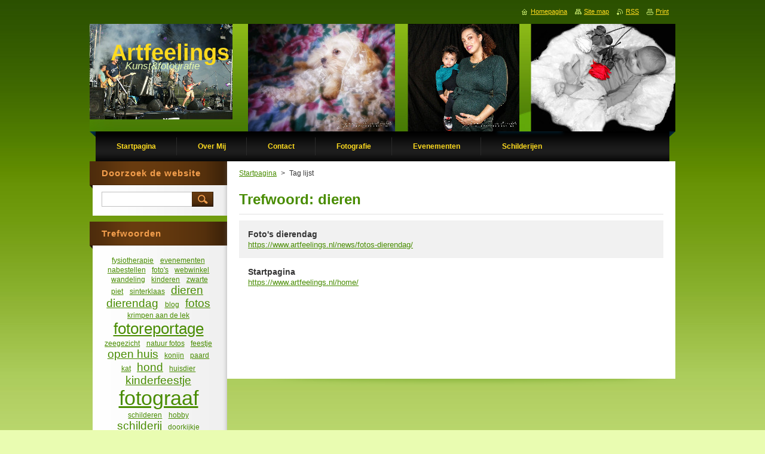

--- FILE ---
content_type: text/html; charset=UTF-8
request_url: https://www.artfeelings.nl/tags/dieren/
body_size: 7710
content:
<!--[if lte IE 9]><!DOCTYPE HTML PUBLIC "-//W3C//DTD HTML 4.01 Transitional//EN" "https://www.w3.org/TR/html4/loose.dtd"><![endif]-->
<!DOCTYPE html>
<!--[if IE]><html class="ie" lang="nl"><![endif]-->
<!--[if gt IE 9]><!--> 
<html lang="nl">
<!--<![endif]-->
    <head>
        <!--[if lt IE 8]><meta http-equiv="X-UA-Compatible" content="IE=EmulateIE7"><![endif]--><!--[if IE 8]><meta http-equiv="X-UA-Compatible" content="IE=EmulateIE8"><![endif]--><!--[if IE 9]><meta http-equiv="X-UA-Compatible" content="IE=EmulateIE9"><![endif]-->
        <base href="https://www.artfeelings.nl/">
  <meta charset="utf-8">
  <meta name="description" content="">
  <meta name="keywords" content="">
  <meta name="generator" content="Webnode">
  <meta name="apple-mobile-web-app-capable" content="yes">
  <meta name="apple-mobile-web-app-status-bar-style" content="black">
  <meta name="format-detection" content="telephone=no">
    <link rel="icon" type="image/svg+xml" href="/favicon.svg" sizes="any">  <link rel="icon" type="image/svg+xml" href="/favicon16.svg" sizes="16x16">  <link rel="icon" href="/favicon.ico"><link rel="canonical" href="https://www.artfeelings.nl/tags/dieren/">
<script type="text/javascript">(function(i,s,o,g,r,a,m){i['GoogleAnalyticsObject']=r;i[r]=i[r]||function(){
			(i[r].q=i[r].q||[]).push(arguments)},i[r].l=1*new Date();a=s.createElement(o),
			m=s.getElementsByTagName(o)[0];a.async=1;a.src=g;m.parentNode.insertBefore(a,m)
			})(window,document,'script','//www.google-analytics.com/analytics.js','ga');ga('create', 'UA-797705-6', 'auto',{"name":"wnd_header"});ga('wnd_header.set', 'dimension1', 'W1');ga('wnd_header.set', 'anonymizeIp', true);ga('wnd_header.send', 'pageview');var pageTrackerAllTrackEvent=function(category,action,opt_label,opt_value){ga('send', 'event', category, action, opt_label, opt_value)};</script>
  <link rel="alternate" type="application/rss+xml" href="https://artfeelings.nl/rss/all.xml" title="">
<!--[if lte IE 9]><style type="text/css">.cke_skin_webnode iframe {vertical-align: baseline !important;}</style><![endif]-->
        <title>Trefwoord: dieren :: Artfeelings</title>
        <meta name="robots" content="index, follow">
        <meta name="googlebot" content="index, follow">
        <link href="https://d11bh4d8fhuq47.cloudfront.net/_system/skins/v9/50000928/css/style.css" rel="stylesheet" type="text/css" media="screen,projection,handheld,tv">
        <link href="https://d11bh4d8fhuq47.cloudfront.net/_system/skins/v9/50000928/css/print.css" rel="stylesheet" type="text/css" media="print">
        <script type="text/javascript" src="https://d11bh4d8fhuq47.cloudfront.net/_system/skins/v9/50000928/js/functions.js"></script>
        <!--[if IE]>
            <script type="text/javascript" src="https://d11bh4d8fhuq47.cloudfront.net/_system/skins/v9/50000928/js/functions-ie.js"></script>
        <![endif]-->
    
				<script type="text/javascript">
				/* <![CDATA[ */
					
					if (typeof(RS_CFG) == 'undefined') RS_CFG = new Array();
					RS_CFG['staticServers'] = new Array('https://d11bh4d8fhuq47.cloudfront.net/');
					RS_CFG['skinServers'] = new Array('https://d11bh4d8fhuq47.cloudfront.net/');
					RS_CFG['filesPath'] = 'https://www.artfeelings.nl/_files/';
					RS_CFG['filesAWSS3Path'] = 'https://0a55f924fe.cbaul-cdnwnd.com/7ddfa580e106e8e46f593703c2e88d9a/';
					RS_CFG['lbClose'] = 'Sluiten';
					RS_CFG['skin'] = 'default';
					if (!RS_CFG['labels']) RS_CFG['labels'] = new Array();
					RS_CFG['systemName'] = 'Webnode';
						
					RS_CFG['responsiveLayout'] = 0;
					RS_CFG['mobileDevice'] = 0;
					RS_CFG['labels']['copyPasteSource'] = 'Lees meer:';
					
				/* ]]> */
				</script><style type="text/css">/* <![CDATA[ */#j8f2527ge9y {position: absolute;font-size: 13px !important;font-family: "Arial", helvetica, sans-serif !important;white-space: nowrap;z-index: 2147483647;-webkit-user-select: none;-khtml-user-select: none;-moz-user-select: none;-o-user-select: none;user-select: none;}#cj9c1764 {position: relative;top: -14px;}* html #cj9c1764 { top: -11px; }#cj9c1764 a { text-decoration: none !important; }#cj9c1764 a:hover { text-decoration: underline !important; }#bfci8ap222l {z-index: 2147483647;display: inline-block !important;font-size: 16px;padding: 7px 59px 9px 59px;background: transparent url(https://d11bh4d8fhuq47.cloudfront.net/img/footer/footerButtonWebnodeHover.png?ph=0a55f924fe) top left no-repeat;height: 18px;cursor: pointer;}* html #bfci8ap222l { height: 36px; }#bfci8ap222l:hover { background: url(https://d11bh4d8fhuq47.cloudfront.net/img/footer/footerButtonWebnode.png?ph=0a55f924fe) top left no-repeat; }#bd2fik31 { display: none; }#ej6rcho164kq31 {z-index: 3000;text-align: left !important;position: absolute;height: 88px;font-size: 13px !important;color: #ffffff !important;font-family: "Arial", helvetica, sans-serif !important;overflow: hidden;cursor: pointer;}#ej6rcho164kq31 a {color: #ffffff !important;}#hqgjcgka {color: #36322D !important;text-decoration: none !important;font-weight: bold !important;float: right;height: 31px;position: absolute;top: 19px;right: 15px;cursor: pointer;}#b9dbpgg91c19 { float: right; padding-right: 27px; display: block; line-height: 31px; height: 31px; background: url(https://d11bh4d8fhuq47.cloudfront.net/img/footer/footerButton.png?ph=0a55f924fe) top right no-repeat; white-space: nowrap; }#e3c0095a4f { position: relative; left: 1px; float: left; display: block; width: 15px; height: 31px; background: url(https://d11bh4d8fhuq47.cloudfront.net/img/footer/footerButton.png?ph=0a55f924fe) top left no-repeat; }#hqgjcgka:hover { color: #36322D !important; text-decoration: none !important; }#hqgjcgka:hover #b9dbpgg91c19 { background: url(https://d11bh4d8fhuq47.cloudfront.net/img/footer/footerButtonHover.png?ph=0a55f924fe) top right no-repeat; }#hqgjcgka:hover #e3c0095a4f { background: url(https://d11bh4d8fhuq47.cloudfront.net/img/footer/footerButtonHover.png?ph=0a55f924fe) top left no-repeat; }#chlak2ai {padding-right: 11px;padding-right: 11px;float: right;height: 60px;padding-top: 18px;background: url(https://d11bh4d8fhuq47.cloudfront.net/img/footer/footerBubble.png?ph=0a55f924fe) top right no-repeat;}#k24sg92b {float: left;width: 18px;height: 78px;background: url(https://d11bh4d8fhuq47.cloudfront.net/img/footer/footerBubble.png?ph=0a55f924fe) top left no-repeat;}* html #bfci8ap222l { filter: progid:DXImageTransform.Microsoft.AlphaImageLoader(src='https://d11bh4d8fhuq47.cloudfront.net/img/footer/footerButtonWebnode.png?ph=0a55f924fe'); background: transparent; }* html #bfci8ap222l:hover { filter: progid:DXImageTransform.Microsoft.AlphaImageLoader(src='https://d11bh4d8fhuq47.cloudfront.net/img/footer/footerButtonWebnodeHover.png?ph=0a55f924fe'); background: transparent; }* html #chlak2ai { height: 78px; background-image: url(https://d11bh4d8fhuq47.cloudfront.net/img/footer/footerBubbleIE6.png?ph=0a55f924fe);  }* html #k24sg92b { background-image: url(https://d11bh4d8fhuq47.cloudfront.net/img/footer/footerBubbleIE6.png?ph=0a55f924fe);  }* html #b9dbpgg91c19 { background-image: url(https://d11bh4d8fhuq47.cloudfront.net/img/footer/footerButtonIE6.png?ph=0a55f924fe); }* html #e3c0095a4f { background-image: url(https://d11bh4d8fhuq47.cloudfront.net/img/footer/footerButtonIE6.png?ph=0a55f924fe); }* html #hqgjcgka:hover #rbcGrSigTryButtonRight { background-image: url(https://d11bh4d8fhuq47.cloudfront.net/img/footer/footerButtonHoverIE6.png?ph=0a55f924fe);  }* html #hqgjcgka:hover #rbcGrSigTryButtonLeft { background-image: url(https://d11bh4d8fhuq47.cloudfront.net/img/footer/footerButtonHoverIE6.png?ph=0a55f924fe);  }/* ]]> */</style><script type="text/javascript" src="https://d11bh4d8fhuq47.cloudfront.net/_system/client/js/compressed/frontend.package.1-3-108.js?ph=0a55f924fe"></script><style type="text/css">#content .diskuze label.postTextLabel {display: inherit !important;}</style></head>
    <body>
    <div id="siteBg">
        <div id="site">
            
            <!-- HEADER -->
            <div id="header">
                <div class="illustration">
                    <div id="logozone">
                        <div id="logo"><a href="home/" title="Ga naar homepagina"><span id="rbcSystemIdentifierLogo">Artfeelings</span></a></div>                        <p id="moto"><span id="rbcCompanySlogan" class="rbcNoStyleSpan">Kunst&amp;fotografie</span></p>
                    </div>
                    <img src="https://0a55f924fe.cbaul-cdnwnd.com/7ddfa580e106e8e46f593703c2e88d9a/200004943-70dc671dbb/50000000.jpg?ph=0a55f924fe" width="980" height="180" alt="">                </div>
            </div>
            <!-- /HEADER -->

            <div class="cleaner"><!-- / --></div>

            <!-- MENU -->
            <script type="text/javascript">
            /* <![CDATA[ */
                RubicusFrontendIns.addAbsoluteHeaderBlockId('menuzone');
            /* ]]> */
            </script>

            


      <div id="menuzone">


		<ul class="menu">
	<li class="first">
  
      <a href="/home/">
    
      <span>Startpagina</span>
      
  </a>
  
  </li>
	<li>
  
      <a href="/over-mij/">
    
      <span>Over Mij</span>
      
  </a>
  
  </li>
	<li>
  
      <a href="/contact/">
    
      <span>Contact </span>
      
  </a>
  
  
	<ul class="level1">
		<li class="first last">
  
      <a href="/webwinkel/">
    
      <span>Webwinkel</span>
      
  </a>
  
  </li>
	</ul>
	</li>
	<li>
  
      <a href="/fotografie2/">
    
      <span>Fotografie</span>
      
  </a>
  
  
	<ul class="level1">
		<li class="first">
  
      <a href="/fotografie2/portfolio/">
    
      <span>Portfolio</span>
      
  </a>
  
  </li>
		<li>
  
      <a href="/fotografie2/tips-/">
    
      <span>Tips.</span>
      
  </a>
  
  </li>
		<li>
  
      <a href="/fotografie2/kadobonnen/">
    
      <span>kadobonnen</span>
      
  </a>
  
  </li>
		<li>
  
      <a href="/fotografie2/prijzen/">
    
      <span>Prijzen</span>
      
  </a>
  
  </li>
		<li>
  
      <a href="/linken/">
    
      <span>Linken</span>
      
  </a>
  
  </li>
		<li class="last">
  
      <a href="/evenementen/nabestellen/">
    
      <span>webshop</span>
      
  </a>
  
  </li>
	</ul>
	</li>
	<li>
  
      <a href="/evenementen/">
    
      <span>Evenementen</span>
      
  </a>
  
  </li>
	<li class="last">
  
      <a href="/schilderijen/">
    
      <span>Schilderijen</span>
      
  </a>
  
  </li>
</ul>

      </div>

					
            <!-- /MENU -->

            <div class="cleaner"><!-- / --></div>

            <!-- MAIN -->
            <div id="mainWide">
                <div id="mainContent">

                    <!-- CONTENT -->
                    <div id="contentBg">
                    <div id="content">

                        <!-- NAVIGATOR -->
                        <div id="pageNavigator" class="rbcContentBlock">        <div id="navizone" class="navigator">                       <a class="navFirstPage" href="/home/">Startpagina</a>      <span><span> &gt; </span></span>          <span id="navCurrentPage">Tag lijst</span>               </div>              <div class="cleaner"><!-- / --></div>        </div>                        <!-- /NAVIGATOR -->

                        <div class="cleaner"><!-- / --></div>

                              <div class="box">        <div class="boxTitle"><h1>Trefwoord: dieren</h1></div>        <div class="boxContent">  		        <div class="item itemBg1"">					<h2 class="title"><a href="https://www.artfeelings.nl/news/fotos-dierendag/" rel="nofollow">Foto&#039;s dierendag</a></h2>					<a class="uri" href="https://www.artfeelings.nl/news/fotos-dierendag/" rel="nofollow">https://www.artfeelings.nl/news/fotos-dierendag/</a>				</div>								 <div class="cleaner"><!-- / --></div>		        <div class="item itemBg0"">					<h2 class="title"><a href="https://www.artfeelings.nl/home/" rel="nofollow">Startpagina</a></h2>					<a class="uri" href="https://www.artfeelings.nl/home/" rel="nofollow">https://www.artfeelings.nl/home/</a>				</div>							                                                                 </div>      </div>            <div class="cleaner"><!-- / --></div>		
                    </div>
                    </div>
                    <!-- /CONTENT -->

                    <!-- SIDEBAR -->
                    <div id="sidebar">
                        <div id="sidebarContent">

                            <!-- SEARCH -->
                            

		  <div class="box ">
        <div class="boxTitle"><h2>Doorzoek de website</h2></div>
        <div class="boxContentBorder"><div class="boxContent">

		<form action="/search/" method="get" id="fulltextSearch">
        
        <input type="text" name="text" id="fulltextSearchText">
        <input id="fulltextSearchButton" type="image" src="https://d11bh4d8fhuq47.cloudfront.net/_system/skins/v9/50000928/img/search.jpg" title="Zoeken">
        <div class="cleaner"><!-- / --></div> 

		</form>

       </div></div>
      </div>

		                            <!-- /SEARCH -->

                            <div class="cleaner"><!-- / --></div>

                            
         
      <div class="box">
        <div class="boxTitle"><h2>Trefwoorden</h2></div>
        <div class="boxContentBorder"><div class="boxContent">

            <ol class="tags">
					
		

				<li><a href="/tags/fysiotherapie/" style="font-size: 0.8000em;">fysiotherapie</a></li>

		

		

				<li><a href="/tags/evenementen/" style="font-size: 0.8000em;">evenementen</a></li>

		

		

				<li><a href="/tags/nabestellen/" style="font-size: 0.8000em;">nabestellen</a></li>

		

		

				<li><a href="/tags/foto%27s/" style="font-size: 0.8000em;">foto&#039;s</a></li>

		

		

				<li><a href="/tags/webwinkel/" style="font-size: 0.8000em;">webwinkel</a></li>

		

		

				<li><a href="/tags/wandeling/" style="font-size: 0.8000em;">wandeling</a></li>

		

		

				<li><a href="/tags/kinderen/" style="font-size: 0.8000em;">kinderen</a></li>

		

		

				<li><a href="/tags/zwarte%20piet/" style="font-size: 0.8000em;">zwarte piet</a></li>

		

		

				<li><a href="/tags/sinterklaas/" style="font-size: 0.8000em;">sinterklaas</a></li>

		

		

				<li><a href="/tags/dieren/" style="font-size: 1.3000em;">dieren</a></li>

		

		

				<li><a href="/tags/dierendag/" style="font-size: 1.3000em;">dierendag</a></li>

		

		

				<li><a href="/tags/blog/" style="font-size: 0.8000em;">blog</a></li>

		

		

				<li><a href="/tags/fotos/" style="font-size: 1.3000em;">fotos</a></li>

		

		

				<li><a href="/tags/krimpen%20aan%20de%20lek/" style="font-size: 0.8000em;">krimpen aan de lek</a></li>

		

		

				<li><a href="/tags/fotoreportage/" style="font-size: 1.8000em;">fotoreportage</a></li>

		

		

				<li><a href="/tags/zeegezicht/" style="font-size: 0.8000em;">zeegezicht</a></li>

		

		

				<li><a href="/tags/natuur%20fotos/" style="font-size: 0.8000em;">natuur fotos</a></li>

		

		

				<li><a href="/tags/feestje/" style="font-size: 0.8000em;">feestje</a></li>

		

		

				<li><a href="/tags/open%20huis/" style="font-size: 1.3000em;">open huis</a></li>

		

		

				<li><a href="/tags/konijn/" style="font-size: 0.8000em;">konijn</a></li>

		

		

				<li><a href="/tags/paard/" style="font-size: 0.8000em;">paard</a></li>

		

		

				<li><a href="/tags/kat/" style="font-size: 0.8000em;">kat</a></li>

		

		

				<li><a href="/tags/hond/" style="font-size: 1.3000em;">hond</a></li>

		

		

				<li><a href="/tags/huisdier/" style="font-size: 0.8000em;">huisdier</a></li>

		

		

				<li><a href="/tags/kinderfeestje/" style="font-size: 1.3000em;">kinderfeestje</a></li>

		

		

				<li><a href="/tags/fotograaf/" style="font-size: 2.3000em;">fotograaf</a></li>

		

		

				<li><a href="/tags/schilderen/" style="font-size: 0.8000em;">schilderen</a></li>

		

		

				<li><a href="/tags/hobby/" style="font-size: 0.8000em;">hobby</a></li>

		

		

				<li><a href="/tags/schilderij/" style="font-size: 1.3000em;">schilderij</a></li>

		

		

				<li><a href="/tags/doorkijkje/" style="font-size: 0.8000em;">doorkijkje</a></li>

		
  		
    		    </ol>   
        
        </div> </div>
      </div>
      
      <div class="cleaner"><!-- / --></div>

		
                            
                            <div class="cleaner"><!-- / --></div>

                            <!-- CONTACT -->
                            

      <div class="box contact">
        <div class="boxTitle"><h2>Contact</h2></div>
        <div class="boxContentBorder"><div class="boxContent">
          
		

      <p><strong>Artfeelings (Joke Rietveld)</strong></p>
      
      
      <p class="address">Krimpen aan de Lek<br />
</p>

	            
      
      
	
	    <p class="email"><a href="&#109;&#97;&#105;&#108;&#116;&#111;:&#97;&#114;&#116;&#102;&#101;&#101;&#108;&#105;&#110;&#103;&#115;&#102;&#111;&#116;&#111;&#103;&#114;&#97;&#102;&#105;&#101;&#64;&#103;&#109;&#97;&#105;&#108;&#46;&#99;&#111;&#109;"><span id="rbcContactEmail">&#97;&#114;&#116;&#102;&#101;&#101;&#108;&#105;&#110;&#103;&#115;&#102;&#111;&#116;&#111;&#103;&#114;&#97;&#102;&#105;&#101;&#64;&#103;&#109;&#97;&#105;&#108;&#46;&#99;&#111;&#109;</span></a></p>

	           

		
                   
        </div></div>
      </div> 

					
                            <!-- /CONTACT -->

                        </div>
                    </div>
                    <!-- /SIDEBAR -->

                    <hr class="cleaner">

                </div><!-- mainContent -->

            </div>
            <!-- MAIN -->        
            
            <!-- FOOTER -->
            <div id="footer">
                <div id="footerContent">
                    <div id="footerLeft">
                        <span id="rbcFooterText" class="rbcNoStyleSpan">© 2013 Alle rechten voorbehouden.</span>                    </div>
                    <div id="footerRight">
                        <span class="rbcSignatureText"><a href="https://www.webnode.nl?utm_source=text&amp;utm_medium=footer&amp;utm_campaign=free1" rel="nofollow">Maak een gratis website</a><a id="bfci8ap222l" href="https://www.webnode.nl?utm_source=button&amp;utm_medium=footer&amp;utm_campaign=free1" rel="nofollow"><span id="bd2fik31">Webnode</span></a></span>                    </div>
                </div>
            </div>
            <!-- /FOOTER -->

            <table id="links"><tr><td>
                <!-- LANG -->
                <div id="lang">
                    <div id="languageSelect"></div>			
                </div>
                <!-- /LANG -->
            </td><td>
                <!-- LINKS -->
                <div id="link">
                    <span class="homepage"><a href="home/" title="Ga naar homepagina">Homepagina</a></span>
                    <span class="sitemap"><a href="/sitemap/" title="Ga naar de site map.">Site map</a></span>
                    <span class="rss"><a href="/rss/" title="RSS Feeds">RSS</a></span>
                    <span class="print"><a href="#" onclick="window.print(); return false;" title="Print pagina">Print</a></span>
                </div>
                <!-- /LINKS -->
            </td></tr></table>

        </div>
        <div class="cleaner"><!-- / --></div>
    </div>

    <script src="https://d11bh4d8fhuq47.cloudfront.net/_system/skins/v9/50000928/js/Menu.js" type="text/javascript"></script>

    <script type="text/javascript">
    /* <![CDATA[ */

        build_menu();

    /* ]]> */
    </script>

    <script type="text/javascript">
    /* <![CDATA[ */

        RubicusFrontendIns.addObserver
	({
            onContentChange: function ()
            {
                build_menu();
                setContentSize();
            },

            onStartSlideshow: function()
            {
                $('slideshowControl').innerHTML	= '<span>Pauze<'+'/span>';
		$('slideshowControl').title = 'Pauzeer de diavoorstelling';
		$('slideshowControl').onclick = RubicusFrontendIns.stopSlideshow.bind(RubicusFrontendIns);
            },

            onStopSlideshow: function()
            {
                $('slideshowControl').innerHTML	= '<span>Diavoorstelling<'+'/span>';
		$('slideshowControl').title = 'Start de diavoorstelling';
		$('slideshowControl').onclick = RubicusFrontendIns.startSlideshow.bind(RubicusFrontendIns);
            },

            onShowImage: function()
            {
                if (RubicusFrontendIns.isSlideshowMode())
		{
                    $('slideshowControl').innerHTML = '<span>Pauze<'+'/span>';
                    $('slideshowControl').title	= 'Pauzeer de diavoorstelling';
                    $('slideshowControl').onclick = RubicusFrontendIns.stopSlideshow.bind(RubicusFrontendIns);
		}
                setContentSize();
            }
	});

        if (!$('detailScript'))
        {
            window.onload = setContentSize;
        }
        document.body.onresize = setContentSize;
        window.onresize = setContentSize;

        RubicusFrontendIns.addFileToPreload('https://d11bh4d8fhuq47.cloudfront.net/_system/skins/v9/50000928/img/loading.gif');

        RubicusFrontendIns.addFileToPreload('https://d11bh4d8fhuq47.cloudfront.net/_system/skins/v9/50000928/img/menu_hover.jpg');
        RubicusFrontendIns.addFileToPreload('https://d11bh4d8fhuq47.cloudfront.net/_system/skins/v9/50000928/img/submenu_bg.jpg');

    /* ]]> */
    </script>

  <div id="rbcFooterHtml"></div><div style="display: none;" id="j8f2527ge9y"><span id="cj9c1764">&nbsp;</span></div><div id="ej6rcho164kq31" style="display: none;"><a href="https://www.webnode.nl?utm_source=window&amp;utm_medium=footer&amp;utm_campaign=free1" rel="nofollow"><div id="k24sg92b"><!-- / --></div><div id="chlak2ai"><div><strong id="bukifpo1nspe1">Website ontwikkeld door Webnode</strong><br /><span id="f119hdow4euh">Start uw eigen gratis website!</span></div><span id="hqgjcgka"><span id="e3c0095a4f"><!-- / --></span><span id="b9dbpgg91c19">Start hier</span></span></div></a></div><script type="text/javascript">/* <![CDATA[ */var jmwgiq9j827j6h = {sig: $('j8f2527ge9y'),prefix: $('cj9c1764'),btn : $('bfci8ap222l'),win : $('ej6rcho164kq31'),winLeft : $('k24sg92b'),winLeftT : $('d1t3df61r1'),winLeftB : $('jh61x949'),winRght : $('chlak2ai'),winRghtT : $('e2aan978f70el'),winRghtB : $('gbdjfja1cc'),tryBtn : $('hqgjcgka'),tryLeft : $('e3c0095a4f'),tryRght : $('b9dbpgg91c19'),text : $('f119hdow4euh'),title : $('bukifpo1nspe1')};jmwgiq9j827j6h.sig.appendChild(jmwgiq9j827j6h.btn);var cgc4rs45l=0,crsnv3l10h=0,gf2a7ac75=0,icqp52jl0d,j4jegb2c=$$('.rbcSignatureText')[0],gbb3996k14aslha=false,ff69cmea;function a63o6kp1(){if (!gbb3996k14aslha && pageTrackerAllTrackEvent){pageTrackerAllTrackEvent('Signature','Window show - web',jmwgiq9j827j6h.sig.getElementsByTagName('a')[0].innerHTML);gbb3996k14aslha=true;}jmwgiq9j827j6h.win.show();gf2a7ac75=jmwgiq9j827j6h.tryLeft.offsetWidth+jmwgiq9j827j6h.tryRght.offsetWidth+1;jmwgiq9j827j6h.tryBtn.style.width=parseInt(gf2a7ac75)+'px';jmwgiq9j827j6h.text.parentNode.style.width = '';jmwgiq9j827j6h.winRght.style.width=parseInt(20+gf2a7ac75+Math.max(jmwgiq9j827j6h.text.offsetWidth,jmwgiq9j827j6h.title.offsetWidth))+'px';jmwgiq9j827j6h.win.style.width=parseInt(jmwgiq9j827j6h.winLeft.offsetWidth+jmwgiq9j827j6h.winRght.offsetWidth)+'px';var wl=jmwgiq9j827j6h.sig.offsetLeft+jmwgiq9j827j6h.btn.offsetLeft+jmwgiq9j827j6h.btn.offsetWidth-jmwgiq9j827j6h.win.offsetWidth+12;if (wl<10){wl=10;}jmwgiq9j827j6h.win.style.left=parseInt(wl)+'px';jmwgiq9j827j6h.win.style.top=parseInt(crsnv3l10h-jmwgiq9j827j6h.win.offsetHeight)+'px';clearTimeout(icqp52jl0d);}function hhhhu8n60k(){icqp52jl0d=setTimeout('jmwgiq9j827j6h.win.hide()',1000);}function aqmbgqo29gf00c(){var ph = RubicusFrontendIns.photoDetailHandler.lightboxFixed?document.getElementsByTagName('body')[0].offsetHeight/2:RubicusFrontendIns.getPageSize().pageHeight;jmwgiq9j827j6h.sig.show();cgc4rs45l=0;crsnv3l10h=0;if (j4jegb2c&&j4jegb2c.offsetParent){var obj=j4jegb2c;do{cgc4rs45l+=obj.offsetLeft;crsnv3l10h+=obj.offsetTop;} while (obj = obj.offsetParent);}if ($('rbcFooterText')){jmwgiq9j827j6h.sig.style.color = $('rbcFooterText').getStyle('color');jmwgiq9j827j6h.sig.getElementsByTagName('a')[0].style.color = $('rbcFooterText').getStyle('color');}jmwgiq9j827j6h.sig.style.width=parseInt(jmwgiq9j827j6h.prefix.offsetWidth+jmwgiq9j827j6h.btn.offsetWidth)+'px';if (cgc4rs45l<0||cgc4rs45l>document.body.offsetWidth){cgc4rs45l=(document.body.offsetWidth-jmwgiq9j827j6h.sig.offsetWidth)/2;}if (cgc4rs45l>(document.body.offsetWidth*0.55)){jmwgiq9j827j6h.sig.style.left=parseInt(cgc4rs45l+(j4jegb2c?j4jegb2c.offsetWidth:0)-jmwgiq9j827j6h.sig.offsetWidth)+'px';}else{jmwgiq9j827j6h.sig.style.left=parseInt(cgc4rs45l)+'px';}if (crsnv3l10h<=0 || RubicusFrontendIns.photoDetailHandler.lightboxFixed){crsnv3l10h=ph-5-jmwgiq9j827j6h.sig.offsetHeight;}jmwgiq9j827j6h.sig.style.top=parseInt(crsnv3l10h-5)+'px';}function bga7h3dh72(){if (ff69cmea){clearTimeout(ff69cmea);}ff69cmea = setTimeout('aqmbgqo29gf00c()', 10);}Event.observe(window,'load',function(){if (jmwgiq9j827j6h.win&&jmwgiq9j827j6h.btn){if (j4jegb2c){if (j4jegb2c.getElementsByTagName("a").length > 0){jmwgiq9j827j6h.prefix.innerHTML = j4jegb2c.innerHTML + '&nbsp;';}else{jmwgiq9j827j6h.prefix.innerHTML = '<a href="https://www.webnode.nl?utm_source=text&amp;utm_medium=footer&amp;utm_content=nl-web-0&amp;utm_campaign=signature" rel="nofollow">'+j4jegb2c.innerHTML + '</a>&nbsp;';}j4jegb2c.style.visibility='hidden';}else{if (pageTrackerAllTrackEvent){pageTrackerAllTrackEvent('Signature','Missing rbcSignatureText','www.artfeelings.nl');}}aqmbgqo29gf00c();setTimeout(aqmbgqo29gf00c, 500);setTimeout(aqmbgqo29gf00c, 1000);setTimeout(aqmbgqo29gf00c, 5000);Event.observe(jmwgiq9j827j6h.btn,'mouseover',a63o6kp1);Event.observe(jmwgiq9j827j6h.win,'mouseover',a63o6kp1);Event.observe(jmwgiq9j827j6h.btn,'mouseout',hhhhu8n60k);Event.observe(jmwgiq9j827j6h.win,'mouseout',hhhhu8n60k);Event.observe(jmwgiq9j827j6h.win,'click',function(){if (pageTrackerAllTrackEvent){pageTrackerAllTrackEvent('Signature','Window click - web','Website ontwikkeld door Webnode',0);}document/*ce6dg84f15ef0*/.location.href='https://www.webnode.nl?utm_source=window&utm_medium=footer&utm_content=nl-web-0&utm_campaign=signature';});Event.observe(window, 'resize', bga7h3dh72);Event.observe(document.body, 'resize', bga7h3dh72);RubicusFrontendIns.addObserver({onResize: bga7h3dh72});RubicusFrontendIns.addObserver({onContentChange: bga7h3dh72});RubicusFrontendIns.addObserver({onLightboxUpdate: aqmbgqo29gf00c});Event.observe(jmwgiq9j827j6h.btn, 'click', function(){if (pageTrackerAllTrackEvent){pageTrackerAllTrackEvent('Signature','Button click - web',jmwgiq9j827j6h.sig.getElementsByTagName('a')[0].innerHTML);}});Event.observe(jmwgiq9j827j6h.tryBtn, 'click', function(){if (pageTrackerAllTrackEvent){pageTrackerAllTrackEvent('Signature','Try Button click - web','Website ontwikkeld door Webnode',0);}});}});RubicusFrontendIns.addFileToPreload('https://d11bh4d8fhuq47.cloudfront.net/img/footer/footerButtonWebnode.png?ph=0a55f924fe');RubicusFrontendIns.addFileToPreload('https://d11bh4d8fhuq47.cloudfront.net/img/footer/footerButton.png?ph=0a55f924fe');RubicusFrontendIns.addFileToPreload('https://d11bh4d8fhuq47.cloudfront.net/img/footer/footerButtonHover.png?ph=0a55f924fe');RubicusFrontendIns.addFileToPreload('https://d11bh4d8fhuq47.cloudfront.net/img/footer/footerBubble.png?ph=0a55f924fe');if (Prototype.Browser.IE){RubicusFrontendIns.addFileToPreload('https://d11bh4d8fhuq47.cloudfront.net/img/footer/footerBubbleIE6.png?ph=0a55f924fe');RubicusFrontendIns.addFileToPreload('https://d11bh4d8fhuq47.cloudfront.net/img/footer/footerButtonHoverIE6.png?ph=0a55f924fe');}RubicusFrontendIns.copyLink = 'https://www.webnode.nl';RS_CFG['labels']['copyPasteBackLink'] = 'Creëer gratis uw eigen website:';/* ]]> */</script><script type="text/javascript">var keenTrackerCmsTrackEvent=function(id){if(typeof _jsTracker=="undefined" || !_jsTracker){return false;};try{var name=_keenEvents[id];var keenEvent={user:{u:_keenData.u,p:_keenData.p,lc:_keenData.lc,t:_keenData.t},action:{identifier:id,name:name,category:'cms',platform:'WND1',version:'2.1.157'},browser:{url:location.href,ua:navigator.userAgent,referer_url:document.referrer,resolution:screen.width+'x'+screen.height,ip:'18.224.213.156'}};_jsTracker.jsonpSubmit('PROD',keenEvent,function(err,res){});}catch(err){console.log(err)};};</script></body>
</html>

